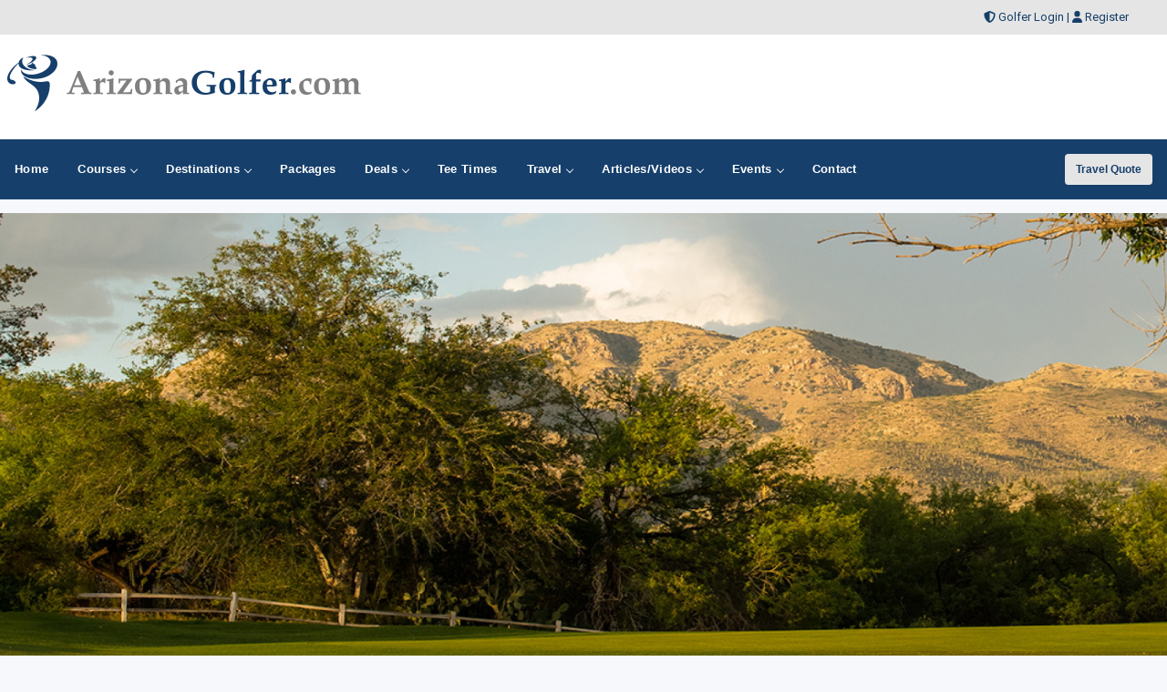

--- FILE ---
content_type: text/html;charset=UTF-8
request_url: https://arizonagolfer.com/golfcourses/forty-niner-country-club
body_size: 53853
content:


<!DOCTYPE html>
<html lang="en">
<head>
	<meta charset="utf-8">
	<meta name="viewport" content="width=device-width, initial-scale=1">
	<meta http-equiv="Content-Language" content="en-us" />
	
		
	<title>Forty Niner Country Club - Golf in Tucson, Arizona</title>
	<meta name="description" content="Arizona Golf Profile For Forty Niner Country Club in Tucson, AZ. Golf directory listing for Forty Niner Country Club in Tucson." /> 
	<meta name="keywords" content="Forty Niner Country Club, Golf Forty Niner Country Club, Tucson golf, Arizona golf, AZ golf Arizona, Arizona golf, Arizona golf directory, golf, Arizona golfing, golfer, golfers, Arizona, golf directory, golf courses, golf course" />
	<link rel="canonical" href="https://www.arizonagolfer.com/golfcourses/forty-niner-country-club" />
    
    <!-- Open Graph data -->
	<meta property="og:type" content="article" />
	<meta property="og:title" content="Forty Niner Country Club" />
	<meta property="og:description" content="Forty Niner Country Club - Golf in Tucson, Arizona" />
	<meta property="og:url" content="https://www.arizonagolfer.com/golfcourses/forty-niner-country-club" />
	<meta property="og:image" content="https://images.arizonagolfer.com/courselarge/fortyninercc_large.jpg" />
	<meta property="og:locale" content="en_US" />
		
	<meta name="twitter:card" content="summary_large_image" />	
	<meta name="twitter:title" content="Forty Niner Country Club">
	<meta name="twitter:description" content="Forty Niner Country Club - Golf in Tucson, Arizona" />
	<meta name="twitter:image" content="https://images.arizonagolfer.com/courselarge/fortyninercc_large.jpg" />

	
    


<!-- Responsive stuff -->
	<meta name="HandheldFriendly" content="True">
	<meta name="MobileOptimized" content="320">
	<meta name="viewport" content="width=device-width, initial-scale=1.0">
    <script src="https://kit.fontawesome.com/ea76ee9338.js" crossorigin="anonymous"></script>
    <link type="text/css" rel="stylesheet" href="https://www.arizonagolfer.com/css/tsc_button_styles.css" />
	<link type="text/css" rel="stylesheet" href="https://www.arizonagolfer.com/css/tsc_flatbuttons.css" />
    <link type="text/css" rel="stylesheet" href="https://www.arizonagolfer.com/css/tsc_ribbons.css"  />
	<link type="text/css" rel="stylesheet"  href="https://www.arizonagolfer.com/css/tsc_pagination.css"  />
	<link type="text/css" rel="stylesheet" href="https://www.arizonagolfer.com/css/tsc_css_shadows.css" />    
	
	
<!-- Google Fonts: Inter (body) + roboto (headings) -->
<link rel="preconnect" href="https://fonts.googleapis.com">
<link rel="preconnect" href="https://fonts.gstatic.com" crossorigin>

<link href="https://fonts.googleapis.com/css2?family=Roboto:wght@400;500;600&family=Inter:wght@400;500;600&display=swap" rel="stylesheet">



    
	<!-- Stylesheets -->
	<link rel="stylesheet" href="https://www.arizonagolfer.com/css/html5reset.css" media="all">
	<link rel="stylesheet" href="https://www.arizonagolfer.com/css/responsivestyle.css" media="all">
	<link rel="stylesheet" href="https://www.arizonagolfer.com/css/col.css" media="all">
	<link rel="stylesheet" href="https://www.arizonagolfer.com/css/2cols.css" media="all">
	<link rel="stylesheet" href="https://www.arizonagolfer.com/css/3cols.css" media="all">
	<link rel="stylesheet" href="https://www.arizonagolfer.com/css/4cols.css" media="all">
	<link rel="stylesheet" href="https://www.arizonagolfer.com/css/5cols.css" media="all">
	<link rel="stylesheet" href="https://www.arizonagolfer.com/css/6cols.css" media="all">
	<link rel="stylesheet" href="https://www.arizonagolfer.com/css/7cols.css" media="all">
	<link rel="stylesheet" href="https://www.arizonagolfer.com/css/8cols.css" media="all">
	<link rel="stylesheet" href="https://www.arizonagolfer.com/css/9cols.css" media="all">
	<link rel="stylesheet" href="https://www.arizonagolfer.com/css/10cols.css" media="all">
	<link rel="stylesheet" href="https://www.arizonagolfer.com/css/11cols.css" media="all">
	<link rel="stylesheet" href="https://www.arizonagolfer.com/css/12cols.css" media="all">
    
	<!-- Responsive Stylesheets -->
	<link rel="stylesheet" media="only screen and (max-width: 1024px) and (min-width: 769px)" href="https://www.arizonagolfer.com/css/1024.css">
	<link rel="stylesheet" media="only screen and (max-width: 768px) and (min-width: 481px)" href="https://www.arizonagolfer.com/css/768.css">
	<link rel="stylesheet" media="only screen and (max-width: 480px)" href="https://www.arizonagolfer.com/css/480.css">
	
	<!-- Shoelace Module -->
	<link rel="stylesheet" href="https://cdn.jsdelivr.net/npm/@shoelace-style/shoelace@2.20.1/cdn/themes/light.css" />
<script type="module" src="https://cdn.jsdelivr.net/npm/@shoelace-style/shoelace@2.20.1/cdn/shoelace-autoloader.js"></script>
	<link rel="stylesheet" href="https://www.arizonagolfer.com/css/shoelacecustom.css" media="all">
	
	
	<!-- New Navigation JetMenu -->
	<link rel="stylesheet" id="skin" href="https://www.arizonagolfer.com/css/navigation.css">
	

	<script src="https://code.jquery.com/jquery-3.3.1.min.js"></script>
	<script type="text/javascript" src="https://www.arizonagolfer.com/js/navigation.js"></script>

	


        


<style type="text/css" media="print">
 .navigation_area, #topbanner { display: none; }
</style>




	<link href="https://www.arizonagolfer.com/css/jquery-ui.min.css" rel="stylesheet">
<script src="https://www.arizonagolfer.com/js/jquery-ui.min.js"></script>
	
		<script type="text/javascript" src="https://www.arizonagolfer.com/js/image-preview.js"></script>

		 <script src="https://www.arizonagolfer.com/js/moment.min.js"></script>
        
        <script type="text/javascript" src="https://maps.google.com/maps/api/js?key=AIzaSyAYo_bzIpzKkFpOKvZwPq08T6cpPRgO3xo"></script>  

	<script type="text/javascript" src="https://www.arizonagolfer.com/js/gmap.js"></script>
	
	

<!-- THUMBS UP  -->
<script type="text/javascript">
  function updatestats(id) {
	  if (document.test.countCheck.value == 0)
  		{
			alert ("Thank You For Giving The Course A Thumbs Up!");
			// Not sure what this jQuery code was doing I can't see that div on this page.
			//jQuery("statsdiv").load("Thumbup.cfm?recordid=" + id);  
			document.getElementById('voteupImage').disabled = true;
			document.test.countCheck.value = 1;
			//Assume that when you click on the Fav button it calls the Thumb.com page, use standard XHTR reqeust to to that less code.
			let req = new XMLHttpRequest();
			let url = "Thumbup.cfm?recordid=" + id
			req.open("GET", url);
			req.send();
		} 
	}
  </script> 


  <script type="text/javascript">
 
	$(window).on('load', function() { 
 
		//initialize the Google Map
		MYMAP.init('#mapk090p', null, 9, null);
 
 
		//for each record fetched from database, run function to add marker to map
		
			//pass record values to this function
			
MYMAP.placeMarker("5243","Forty Niner Country Club","12000 E Tanque Verde Rd <br> Tucson AZ 85749","32.251056","-110.735958","","Semi-Private"); 

//change boundary of map to fit all markers
		MYMAP.map.fitBounds(MYMAP.bounds);
 
 
		// this block of code sets zoom level to appropriate level 
		var fitBoundsFlag = true;
		var myZoomLevel = 12;
		google.maps.event.addListener(MYMAP.map, 'zoom_changed',function(){
			if(fitBoundsFlag){
				fitBoundsFlag = false;
				var zoomLevel = MYMAP.map.getZoom();
				if(zoomLevel > myZoomLevel){
					MYMAP.map.setZoom(myZoomLevel);
				}
			}
		});

		
		

	});


  </script>

 
 <!-- PUT THIS TAG IN THE head SECTION Google Ad Network-->


<!-- Favicons and Icons -->

	<!-- generics -->
<link rel="manifest" href="https://www.arizonagolfer.com/site.webmanifest">
<link rel="shortcut icon" href="https://www.arizonagolfer.com/favicon.ico" type="image/x-icon" />
<link rel="icon" href="https://www.arizonagolfer.com/favicon-32.png" sizes="32x32">
<link rel="icon" href="https://www.arizonagolfer.com/favicon-57.png" sizes="57x57">
<link rel="icon" href="https://www.arizonagolfer.com/favicon-76.png" sizes="76x76">
<link rel="icon" href="https://www.arizonagolfer.com/favicon-96.png" sizes="96x96">
<link rel="icon" href="https://www.arizonagolfer.com/favicon-128.png" sizes="128x128">
<link rel="icon" href="https://www.arizonagolfer.com/favicon-192.png" sizes="192x192">
<link rel="icon" href="https://www.arizonagolfer.com/favicon-228.png" sizes="228x228">
	
	<!-- Android -->
<link rel="shortcut icon" sizes="196x196" href="https://www.arizonagolfer.com/favicon-196.png">
	
	<!-- iOS -->
<link rel="apple-touch-icon" href="https://www.arizonagolfer.com/favicon-120.png" sizes="120x120">
<link rel="apple-touch-icon" href="https://www.arizonagolfer.com/favicon-152.png" sizes="152x152">
<link rel="apple-touch-icon" href="https://www.arizonagolfer.com/favicon-180.png" sizes="180x180">
	
	<!-- Windows 8 IE 10-->
<meta name="msapplication-TileColor" content="#2d89ef">
<meta name="msapplication-TileImage" content="https://www.arizonagolfer.com/favicon-144.png">

	<!-- Windows 8.1 + IE11 and above -->
<meta name="msapplication-config" content="https://www.arizonagolfer.com/browserconfig.xml" />
	
	
	<script data-ad-client="ca-pub-3773643663296891" async src="https://pagead2.googlesyndication.com/pagead/js/adsbygoogle.js"></script>
    
<script async src="https://securepubads.g.doubleclick.net/tag/js/gpt.js"></script>
<script>
  window.googletag = window.googletag || {cmd: []};
  googletag.cmd.push(function() {
    googletag.defineSlot('/2335974/golftrips_300_600', [300, 600], 'div-gpt-ad-1637344321575-0').addService(googletag.pubads());
    googletag.pubads().enableSingleRequest();
    googletag.enableServices();
  });
</script>
	
<script async src="https://securepubads.g.doubleclick.net/tag/js/gpt.js"></script>
<script>
  window.googletag = window.googletag || {cmd: []};
  googletag.cmd.push(function() {
    googletag.defineSlot('/2335974/GolfTrips_ROS_160x600', [160, 600], 'div-gpt-ad-1590693121421-0').addService(googletag.pubads());
    googletag.pubads().enableSingleRequest();
    googletag.enableServices();
  });
</script>
	
	<script async src="https://securepubads.g.doubleclick.net/tag/js/gpt.js"></script>
<script>
  window.googletag = window.googletag || {cmd: []};
  googletag.cmd.push(function() {
    googletag.defineSlot('/2335974/GolfTrips_ROS_728x90', [728, 90], 'div-gpt-ad-1590693205365-0').addService(googletag.pubads());
    googletag.pubads().enableSingleRequest();
    googletag.enableServices();
  });
</script>
	
	
	<script async src="https://securepubads.g.doubleclick.net/tag/js/gpt.js"></script>
<script>
  window.googletag = window.googletag || {cmd: []};
  googletag.cmd.push(function() {
    googletag.defineSlot('/2335974/ArizonaGolfer_ROS_300', [300, 250], 'div-gpt-ad-1590693540798-0').addService(googletag.pubads());
    googletag.pubads().enableSingleRequest();
    googletag.enableServices();
  });
</script>
	
<!-- END OF TAG FOR head SECTION -->

</head>

<body>




<div id="wrapper">


 
<div id="topheadcontainer">
	<div>

            <i class="fas fa-shield-alt"></i> <a href="https://www.arizonagolfer.com/golfer">Golfer Login</a> | <i class="fas fa-user"></i> <a href="https://www.arizonagolfer.com/golfer/Golfer_Signup.cfm">Register</a>
</div>
	</div>  <div id="headcontainer">
		<header>

            <div id="logo">
                <a href="https://www.arizonagolfer.com/"><img src="https://www.arizonagolfer.com/images/logo.jpg" alt="ArizonaGolfer.com" /></a>
            </div>
            <div id="topbanner">
 
          <!-- /2335974/GolfTrips_ROS_728x90 -->
<div id='div-gpt-ad-1590693205365-0' style='width: 728px; height: 90px;'>
  <script>
    googletag.cmd.push(function() { googletag.display('div-gpt-ad-1590693205365-0'); });
  </script>
</div>

</div>


 
            </header><br class="clear" />
	</div> 


<div class="navigation_area">
			
			<nav id="navigation" class="navigation">
				<div class="navigation-header">
					<div class="navigation-brand-text">
						<a href="#">MENU</a>
					</div>
					<div class="navigation-button-toggler">
						<i class="hamburger-icon"></i>
					</div>
				</div>
				<div class="navigation-body">
					<div class="navigation-body-header">
						
						<span class="navigation-body-close-button">&#10005;</span>
					</div>
					<ul class="navigation-menu">
						<li class="navigation-item">
							<a class="navigation-link" href="https://www.arizonagolfer.com/">
								<span>Home</span></a>
						</li>
                        
                        
                         <li class="navigation-item">
							<a class="navigation-link" href="https://www.arizonagolfer.com/golfcourses/">
								Courses
								<span class="submenu-indicator"></span>
							</a>
							<ul class="navigation-dropdown">
								<li class="navigation-dropdown-item">
									<a class="navigation-dropdown-link" href="https://www.arizonagolfer.com/golfcourses/">Golf Course Directory</a>
								</li>
                                <li class="navigation-dropdown-item">
									<a class="navigation-dropdown-link" href="https://www.arizonagolfer.com/maps/golfmap.cfm">Golf Course Map</a>
								</li>
                                <li class="navigation-dropdown-item">
									<a class="navigation-dropdown-link" href="https://www.arizonagolfer.com/golfcourses/topgolfcourses.cfm">Top Golf Courses</a>
								</li>
                                <li class="navigation-dropdown-item">
									<a class="navigation-dropdown-link" href="https://www.arizonagolfer.com/golfcourses/mostrecommended.cfm">Most Recommended Courses</a>
								</li>
                                <li class="navigation-dropdown-item">
									<a class="navigation-dropdown-link" href="https://www.arizonagolfer.com/golfcourses/golfresorts.cfm">Golf Resorts Directory</a>
								</li>
								<li class="navigation-dropdown-item">
									<a class="navigation-dropdown-link" href="https://www.arizonagolfer.com/golfcommunities/">Golf Communities</a>
								</li>
                                 <li class="navigation-dropdown-item">
									<a class="navigation-dropdown-link" href="https://www.arizonagolfer.com/golfcourses/casinos.cfm">Casino Golf Guide</a>
								</li>
                                 <li class="navigation-dropdown-item">
									<a class="navigation-dropdown-link" href="https://www.arizonagolfer.com/golflessons/">Golf Lessons/Instruction</a>
								</li>
                                 <li class="navigation-dropdown-item">
									<a class="navigation-dropdown-link" href="https://www.arizonagolfer.com/facilities/">Ranges, Stores and Facilities</a>
								</li>
								<li class="navigation-dropdown-item">
									<a class="navigation-dropdown-link" href="https://www.arizonagolfer.com/indoorgolfsimulators/">Indoor Golf Simulators</a>
								</li>
								
                                 <li class="navigation-dropdown-item">
									<a class="navigation-dropdown-link" href="https://www.arizonagolfer.com/golfcourses/par3.cfm">Executive and Par 3</a>
								</li>
								<li class="navigation-dropdown-item">
									<a class="navigation-dropdown-link" href="https://www.arizonagolfer.com/puttingcourses/">Putting Courses</a>
								</li>
                                <li class="navigation-dropdown-item">
									<a class="navigation-dropdown-link" href="https://www.arizonagolfer.com/socialmedia/">Golf Course Social Media</a>
								</li>
                                <li class="navigation-dropdown-item">
									<a class="navigation-dropdown-link" href="https://www.arizonagolfer.com/golfcourseapps/">Golf Course Mobile Apps</a>
								</li>
							</ul>
						</li>
                        

                        
                        
                        <li class="navigation-item">
							<a class="navigation-link" href="https://www.arizonagolfer.com/maps/">
							Destinations
								<span class="submenu-indicator"></span>
							</a>
							<div class="navigation-megamenu">
								<div class="navigation-megamenu-container">
									<div class="navigation-row">
										<div class="navigation-col">
											<ul class="navigation-list">
				<li class="navigation-list-heading"><a href="https://www.arizonagolfer.com/maps/">Golf Guides &amp; Destinations</a></li>                        
    
	<li><a href="https://www.arizonagolfer.com/golfguide/casagrande">Casa Grande</a></li>
	
	<li><a href="https://www.arizonagolfer.com/golfguide/lakehavasu">Lake Havasu</a></li>
	
	<li><a href="https://www.arizonagolfer.com/golfguide/mesa">Mesa</a></li>
	
	<li><a href="https://www.arizonagolfer.com/golfguide/phoenix">Phoenix</a></li>
	
	<li><a href="https://www.arizonagolfer.com/golfguide/scottsdale">Scottsdale</a></li>
	
	<li><a href="https://www.arizonagolfer.com/golfguide/sedona">Sedona</a></li>
	
	<li><a href="https://www.arizonagolfer.com/golfguide/tucson">Tucson</a></li>
	
											</ul>
										</div>
                                        
                                        <div class="navigation-col">
											<ul class="navigation-list">
				<li class="navigation-list-heading"><a href="https://www.arizonagolfer.com/maps/">Golf Trails</a></li>
                		 
	<li><a href="https://www.arizonagolfer.com/golftrails/arizona-golf-trail">Arizona Golf Trail</a></li>
	<li><a href="https://www.arizonagolfer.com/golftrails/sonoran-desert-golf-trail">Sonoran Desert Golf Trail</a></li>
	<li><a href="https://www.arizonagolfer.com/golftrails/wild-cat-golf-trail">Wildcat Trail</a></li>
											</ul>
										</div>
                                        
                                        <div class="navigation-col">
											<ul class="navigation-list">
				<li class="navigation-list-heading"><a href="https://www.arizonagolfer.com/maps/">Other Golf Guides</a></li>
               <li><a href="https://www.arizonagolfer.com/maps/golfmap.cfm">Golf Course Map</a></li>
								 <li><a href="https://www.arizonagolfer.com/golfcourses/casinos.cfm">Casino Golf Guide</a></li>
                                 <li><a href="https://www.arizonagolfer.com/golfcourses/golfresorts.cfm">Golf Resorts Directory</a></li>
                                  <li><a href="https://www.arizonagolfer.com/stayandplay/">Stay and Play Packages</a></li>
                                 <li><a href="https://www.arizonagolfer.com/travel/">Golf Travel Ideas</a></li>
											</ul>
										</div>
                        
                        	</div>
								</div>
							</div>
                        </li>
    

                        
        	<li class="navigation-item">
                        <a class="navigation-link" href="https://www.arizonagolfer.com/stayandplay/">
								<span>Packages</span></a>
						</li>
                        
                  <li class="navigation-item">
							<a class="navigation-link" href="https://www.arizonagolfer.com/coupons/">
								Deals
								<span class="submenu-indicator"></span>
							</a>
							<ul class="navigation-dropdown">
								<li class="navigation-dropdown-item">
									<a class="navigation-dropdown-link" href="https://www.arizonagolfer.com/coupons/">Golf Deals &amp; Specials</a>
								</li>
							
								<li class="navigation-dropdown-item">
									<a class="navigation-dropdown-link" href="https://www.arizonagolfer.com/freebirthdaygolf/">Free Birthday Golf</a>
								</li>
                                
                                <li class="navigation-dropdown-item">
									<a class="navigation-dropdown-link" href="https://www.arizonagolfer.com/stayandplay/">Stay and Play Packages</a>
								</li>
                                
                                <li class="navigation-dropdown-item">
									<a class="navigation-dropdown-link" href="https://www.arizonagolfer.com/golfgiftcards/">Gift Cards &amp Advanced Rounds</a>
								</li>
                                
                                <li class="navigation-dropdown-item">
									<a class="navigation-dropdown-link" href="https://www.arizonagolfer.com/golfmemberships/">Golf Memberships</a>
                                </li>
                                
                                <li class="navigation-dropdown-item">
									<a class="navigation-dropdown-link" href="https://www.arizonagolfer.com/teetimes/">Online Tee Times</a></li>
								</li>
      
                                
							</ul>
						</li>      
                        
                        
                  	<li class="navigation-item">
                        <a class="navigation-link" href="https://www.arizonagolfer.com/teetimes/">
								<span>Tee Times</span></a>
						</li>
                        
                        
                        <li class="navigation-item">
							<a class="navigation-link" href="https://www.arizonagolfer.com/travel/">
								Travel
								<span class="submenu-indicator"></span>
							</a>
							<ul class="navigation-dropdown">
								<li class="navigation-dropdown-item">
									<a class="navigation-dropdown-link" href="https://www.arizonagolfer.com/stayandplay/">Golf Stay and Play Packages</a>
								</li>
							
								<li class="navigation-dropdown-item">
									<a class="navigation-dropdown-link" href="https://www.arizonagolfer.com/touroperator/">Golf Package Providers</a>
								</li>
                                
                                <li class="navigation-dropdown-item">
									<a class="navigation-dropdown-link" href="https://www.arizonagolfer.com/travel/">Golf Travel Ideas</a>
								</li>
                                
                                <li class="navigation-dropdown-item">
									<a class="navigation-dropdown-link" href="https://www.arizonagolfer.com/maps/">Trips and Destinations</a>
								</li>
                                
                                <li class="navigation-dropdown-item">
									<a class="navigation-dropdown-link" href="https://www.arizonagolfer.com/travel/quote.cfm">Free Golf Travel Quote</a>
								</li>
                                
                                <li class="navigation-dropdown-item">
									<a class="navigation-dropdown-link" href="https://golftrips.shipsticks.com/ship">Ship My Golf Clubs</a>
								</li>
							</ul>
						</li>

                            <li class="navigation-item">
							<a class="navigation-link" href="https://www.arizonagolfer.com/articles/">
								Articles/Videos
								<span class="submenu-indicator"></span>
							</a>
							<ul class="navigation-dropdown">
								<li class="navigation-dropdown-item">
									<a class="navigation-dropdown-link" href="https://www.arizonagolfer.com/articles/">Featured Articles</a>
								</li>
							
								<li class="navigation-dropdown-item">
									<a class="navigation-dropdown-link" href="https://www.arizonagolfer.com/videos/">Featured Videos</a>
								</li>
                                
                                <li class="navigation-dropdown-item">
									<a class="navigation-dropdown-link" href="https://www.arizonagolfer.com/videos/coursevideos.cfm">Course Videos</a>
								</li>
                                
                                <li class="navigation-dropdown-item">
									<a class="navigation-dropdown-link" href="https://www.arizonagolfer.com/360/">360 Virtual Reality</a>
								</li>
      
                                
							</ul>
						</li>
                
                <li class="navigation-item">
							<a class="navigation-link" href="https://www.arizonagolfer.com/events/">
								Events
								<span class="submenu-indicator"></span>
							</a>
							<ul class="navigation-dropdown">
								<li class="navigation-dropdown-item">
									<a class="navigation-dropdown-link" href="https://www.arizonagolfer.com/events/">View Outings and Events</a>
								</li>
							
								<li class="navigation-dropdown-item">
									<a class="navigation-dropdown-link" href="https://www.arizonagolfer.com/events/addevent.cfm">Post/Promote An Event</a>
								</li>
                                
                                <li class="navigation-dropdown-item">
									<a class="navigation-dropdown-link" href="https://www.arizonagolfer.com/golfoutings/">Plan A Golf Outing</a>
								</li>
                                
                                <li class="navigation-dropdown-item">
									<a class="navigation-dropdown-link" href="https://www.arizonagolfer.com/golfoutings/">Courses Who Host Outings</a>
								</li>
                               <li class="navigation-dropdown-item">
									<a class="navigation-dropdown-link" href="https://www.arizonagolfer.com/golfcourseweddings/">Course Wedding/Banquet Hall</a>
								</li>
                                
							</ul>
						</li>
                        
    						
                        
                        	<li class="navigation-item">
							<a class="navigation-link" href="https://www.arizonagolfer.com/contact/">
								<span>Contact</span></a>
						</li>
					</ul>
    
    <div class="navigation-body-section align-to-right">
        <a class="navigation-btn" href="https://www.arizonagolfer.com/travel/quote.cfm">Travel Quote</a>
    </div>
				
				</div>
			</nav>
			
		</div> 
    
    
    
    

    		<script type="text/javascript">
			var navigation = new Navigation(document.getElementById("navigation"),{
				overlayColor: "rgba(255, 255, 255, 0.5)",
				autoSubmenuIndicator: false,
				submenuTrigger: "hover"
			});
		</script>
    
    
			
<div id="maincontentcontainer"> 
<div class="lightcontainer">



<div class="maincontent">




<!-- SUPER LARGE IMAGE -->


	<div class="section group">
	<div class="col span_3_of_3">
		
	<div class="image-preview2">
    
		<!-- Don't forget to set large image ID to be used from javascript -->
		<img id="currentImage2" src="https://images.arizonagolfer.com/courselarge/fortyninercc_large.jpg" alt="Forty Niner Country Club" width="975" height="350" />
        <div class="image-preview-caption2">
			<span>Forty Niner Country Club</span>
			<!-- Thumbnails list -->
			<p class="thumbnail2">
									
			<a href="https://images.arizonagolfer.com/courselarge/fortyninercc_large.jpg" title="Forty Niner Country Club"><img src="https://images.arizonagolfer.com/courselarge/fortyninercc_large.jpg" width="975" height="350" /></a> 
			</p>
			<!-- End thumbnails list -->
		</div>
	</div><br class="clear" /> 
		
		

    
	</div>
	</div>

	<div class="white-container"><div class="section group">
	<div class="col span_1_of_2">
    
		
			<a target="_blank" href="link/5243"><p class="courselogo">
				<img src="https://images.arizonagolfer.com/courselogos/fortyninercc_logo.jpg" border="0" width="100" alt="Forty Niner Country Club" /></p></a>
			
		<h1>Forty Niner Country Club</h1>
		
		<h4>
		12000 E Tanque Verde Rd<br />
		Tucson, AZ 85749<br />
        
		Phone: 520-749-4925<br />
		
		</h4>
		<p><a target="_blank" href="link/5243" class="tsc_awb_small tsc_awb_white_outline tsc_flat"><span>Visit Course Website</span></a></p>
		<h4>Online Tee Times</h4> <p>
		<a href="../teetimes/course/5243" target="_blank" class="tsc_awb_small tsc_awb_green_outline tsc_flat"><span>Book Tee Time - Direct</span></a> 
		</p>
	
	</div>
	<div class="col span_1_of_2">

    
				<h1>
		Follow Forty Niner Country Club</h1>
		
			
		
		
			<div class="social-media-icons">
		
			<div class="social-media-image"><a target="_blank" href="https://www.facebook.com/49ercc/"><img src="https://images.arizonagolfer.com/social/facebook.png" style="height: 30px;" alt="facebook" /></a></div> 
			<div class="social-media-image"><a target="_blank" href="https://www.yelp.com/biz/forty-niner-country-club-tucson"><img src="https://images.arizonagolfer.com/social/yelp.png" style="height: 30px;" alt="yelp" /></a></div> 
			
			
		  </div>         
		
		
		
		
		<!-- Thumbup vote form if need BUTTON -->
		<p><br class="clear" />
		
			<a class="tsc_awb_large tsc_awb_red tsc_flat" id="voteupImage" href="../golfer/get_pw.cfm?ThumbCourseID=5243"><span style="font-weight:bold"> Save As Favorite - 100 <i class="far fa-thumbs-up"></i>'s</span></a>
		
		
		</p>
		
		
		
		
		<h4>Golf Specials</h4>
		
		<p>
		
		<a href="../teetimes/golfnow/5243" target="_blank" class="tsc_awb_small tsc_awb_blue tsc_flat"><span>Book Tee Time - GolfNow</span></a> 
		</p>         
		<!-- Stay play -->
			
			

	</div>
	</div>
	</div>
			
	

	<div class="section group">
	<div class="col span_2_of_3">
   
    


					
                  
                    
                        <div class="white-container">
                            <div class="section-header2"><i class="fas fa-flag"></i>&nbsp;&nbsp;&nbsp;Golf Course Information</div>
                            

                            <h4 style="padding-left:10px;">Description</h4>
                            
                            

							<p>Forty Niner Country Club, a William Francis Bell-designed classic, is an established club on the east side of Tucson. The semi-private facility is inviting to golfers of all skill levels with the traditional layout and gently rolling terrain which allows members the option to walk the course. Nestled between the Catalina and Rincon Mountains, the course meanders along a wooded riverbed with fairways lined by mature trees and native desert shrubbery. The golf course provides a visually inviting 18-hole course layout while providing a solid challenge for all players. Recent course renovations have only improved an already outstanding experience.<br /><br />Superb course management is the key to scoring well at Forty Niner Country Club. Direction off the tee and shot placement are paramount above distance when embracing the dogleg holes on the course. If a player is able to master their tee ball, they will have a chance to find success on the slightly elevated greens.<br /><br />Mesquite, giant cottonwood, eucalyptus and weeping willow trees make their presence known along the course and add even more beauty to Forty Niner Country Club. After facing the course's most difficult hole early in the round, the par-four fifth hole, players have the chance to make up scoring ground on the inward nine. All in all, Forty Niner Country Club provides players with an enjoyably relaxed round of golf and should not be missed when in the Tucson area.
                            </p>
                                
                                 <p>
 <a href="../golfmemberships/5243" class="tsc_awb_small tsc_awb_blue tsc_flat"><span>Membership Info</span></a>
 

<a href="../golfoutings/5243" class="tsc_awb_small tsc_awb_blue tsc_flat"><span>Get A Golf Outing Quote</span></a>



	 
	 
</p><br class="clear" />
							
		                    
							
                                <hr />
							<h4 style="padding-left:10px;">Golf Trail Member:</h4>
                            <p>
                            
							<a target="_blank" href="../golftrails/wild-cat-golf-trail">
                            <img src="https://images.arizonagolfer.com/golftrails/wildcat.jpg" border="0" style="width:100px" /></a>
                            
                            
							<a target="_blank" href="../golftrails/">
                            </a>
                            </p>	
                           <hr />
		                     <br class="clear" />
                          
                           
		                   
                            <br class="clear" />
                                </div>
								
								
								
								
                                <div class="white-container">
                                
                                <div class="section group">
	<div class="col span_1_of_2">
        <div class="section-header"><i class="fas fa-flag"></i> Golf Course Info</div>
                                    <ul>
                                        <li>Course: 18 Holes</li>
                                        <li>Course Type: Semi-Private</li>
                                        <li>Architect: William Francis Bell</li> <li>Opened: 1961</li> <li>Head Pro: Rob Charland, PGA</li>
</ul>
                                    </div>
                                    
                                    <div class="col span_1_of_2">
                                        <div class="section-header"><i class="fas fa-golf-ball"></i> Golf Course Stats</div>
                                    <ul>
                                         
                                    </ul>
                                        
                                        
                                        
                                    </div>
                                    
                                    </div>
                            
                           
                                
                                
                                
                            
                        


                        </div>
                        
                       

								
                        
                        <div class="white-container">
                            
                    <div class="tabs">

		  <input type="radio" name="tabs" id="tabone" checked="checked" />
  <label for="tabone">Map</label>
  <div class="tab">
      <h3>Map</h3>
      
      
          <div class="map-container">
          <iframe src="https://www.google.com/maps/embed?pb=!1m18!1m12!1m3!1d3374.2900350896994!2d-110.73746648483129!3d32.25027778113433!2m3!1f0!2f0!3f0!3m2!1i1024!2i768!4f13.1!3m3!1m2!1s0x86d66838ff979bf5%3A0xd64e7c6d35e1217c!2sForty%20Niner%20Country%20Club!5e0!3m2!1sen!2sin!4v1642788641008!5m2!1sen!2sin" width="600" height="450" style="border:0;" allowfullscreen="" loading="lazy"></iframe>
          </div>
<br class="clear" />
          
<h4>Driving Directions</h4>
<p>From Tucson Airport (approximately 20 miles/35 minutes  to course):<br /><br />    * Take a right on Tucson Blvd and go 0.4 miles<br />    * Take a right on Valencia and go 9.9 miles<br />    * Take a left on Houghton and go 10 miles<br />    * Take a right on Tanque Verde and go 2 miles <br />    * Take a right into Forty Niner Drive at clubhouse (past Forty Niner Estates)<br /><br />From Phoenix I-10 (approximately 100 miles/1 hour 45 minutes to course):<br /><br />    * Head east on I-10 for approximately 85 miles<br />    * Exit at Orange Grove, head east(left) and go 0.2 miles<br />    * Take a right onto Thornydale, which turns into River Road, go approx 11.6 miles<br />    * Take a right on Sabino Canyon Road and go approximately 1.4 miles<br />    * Take a left onto Tanque Verde Road and go approximately 5 miles<br />    * Take a right into Forty Niner Drive at clubhouse (past Forty Niner Estates)<br /><br />From Broadway Boulevard:<br /><br />    * Take Broadway east<br />    * Take a left on Houghton and go north approximately 2 miles<br />    * Take a right on Tanque Verde and go 2 miles <br />    * Take a right into Forty Niner Drive at clubhouse (past Forty Niner Estates)<br /><br />From Tanque Verde Road:<br /><br />    * Take Tanque Verde east at Wilmot and go approximately 10 miles<br />    * Take a right into Forty Niner Drive at clubhouse (past Forty Niner Estates)</p>
      
<p><a target="_blank" href="https://goo.gl/maps/NG6JEQKJ8PDC7PyPA">View on Google Maps &gt;&gt;</a>
      || 
    <a target="_blank" href="http://maps.apple.com/?q=Forty Niner Country Club&?address= 12000 E Tanque Verde Rd Tucson AZ 85749">View Apple Maps</a>

      </p>
                        </div>
                        
                        <input type="radio" name="tabs" id="tabtwo" />
  <label for="tabtwo">Rates</label>
  <div class="tab"> <h3>Green Fees and Rates</h3>
                                        
                                        
                    
                    <p>Visit our website at fortyninercc.com for current rates and web specials.<br /><br />Sign up for our Text Mobile Coupons - text golfer (465337) to fortyninercountryclub<P>
                    
                     <h4>Tee Times &amp; Reservations</h4>
                                        
                                        
                                        
            
          <p>
<a href="../golfcourses/deals/5243" target="_blank" class="tsc_awb_small tsc_awb_green tsc_flat"><span>Book Online Tee Time</span></a> </p>

<br class="clear" />
           <h4>Reservations</h4><p>Up to 7 days in advance</p>
      
                        </div>
                        
                        
                        <input type="radio" name="tabs" id="tabthree" />
  <label for="tabthree">Memberships</label>
  <div class="tab">
                        <h3>Memberships</h3>
              
 <p>Visit our website at fortyninercc.com for current membership specials</p>  
 
 <p><a href="../golfmemberships/5243" class="tsc_awb_small tsc_awb_blue tsc_flat"><span>Inquire About Membership Options</span></a></p>
                        
                        </div>
                        
                        
                        <input type="radio" name="tabs" id="tabfour" />
  <label for="tabfour">Amenities</label>
  <div class="tab">
      <h3>Golf Course Amenities</h3>
                                        
                 <div class="course-amenities">
                 Lodging:<br />
                 Par 3:<br />
                 Driving Range:<br />
                 Putting Green:<br />
                 Water Hazards:<br />
                 Sand Bunkers:<br />
                 Pro On Site:<br />
                 Outings:<br />
            	Leagues:<br />
                Homes On Course:<br />
            	Golf Community:<br />
                Casino:<br />
                 </div>
                 
                 <div class="course-amenities-yn">
                 N/A<br />
                 No<br />
				 Yes<br />
             Yes<br />
        	 Yes<br />
             31-40<br />
             Yes<br />
             Yes<br />
             Yes<br />
             Yes<br />
             Yes<br />
             N/A<br />
                 </div>
                 
                 <div class="course-amenities2">
                 Reservations:<br />
                 Credit Cards:<br />
                 Carts:<br />
                 GPS Carts:<br />
                 Walking:<br />
                 Caddies:<br />
                 Laser Link:<br />
                 Rental Clubs:<br />
                 Banquet Hall:<br />
                 Bar:<br />
                 Locker Rooms:<br />
                 </div>
                 
                 <div class="course-amenities-yn2">
				 Yes<br />
				 Yes<br />
                 Yes<br />
                 No<br />
                 Allowed<br />
             No<br />
			 Yes<br />
             Yes<br />
             Yes<br />
             Yes<br />
             No<br />
                 </div>
                  
                  <br class="clear" />
                  
                  <div class="course-amenities3">
                  Greens:<br />
                  Fairways:<br />
                  Yardage:<br />
                  </div>
                  
                  <div class="course-amenities-yn3">
                  Bermuda Grass<br />
                  Bermuda Grass<br />
         		200, 150, 100 Yard Markers<br />
                       </div>
                             
          <br class="clear" />
      
      </div>
                      
                        
                      
                      
                      
                      <input type="radio" name="tabs" id="tabsix" />
  <label for="tabsix">Outings</label>
  <div class="tab">
      
      <h3>Outing Information</h3>
                                        
                 
                 <p>Contact Ryan Madar at 520-749-3519 x 414 or email rmadar@wctgolf.com</p>
                 
                 <p><a href="../golfoutings/5243" class="tsc_awb_small tsc_awb_blue tsc_flat"><span>Get A Golf Outing Quote</span></a></p>
                 
                             
          <br class="clear" />
             
           
                                        
                                         <h3>Events</h3>
	<p>Contact the golf course for upcoming events.</p>

                      </div>
                     
                     
                     
                     
                     
                     
                     <input type="radio" name="tabs" id="tabeight" />
  <label for="tabeight">Lodging</label>
  <div class="tab">
      
      <h3>Lodging Options</h3>
                                            
                                          <p>Contact Forty Niner Country Club at 520-749-4925.</p> 
                                              </div>
      
      <input type="radio" name="tabs" id="tabnine" />
  <label for="tabnine">Dining</label>
  <div class="tab">
                                              
        <h3>Restaurant and Dining Options:</h3>
		<p>Rincon Grill open for Breakfast, Lunch, & Dinner Daily<br />Friday Night All You Can Eat Fish Fry</p>
        
      </div>
      
      
                        </div>

   					   </div>




      		  
<div class="white-container">

<div class="section-header3"><i class="fas fa-comments"></i> Course Reviews</div>
 

	<p>
	 <a href="postreview/5243" class="tsc_awb_small tsc_awb_yellow tsc_flat"><span>WE NEED YOUR HELP!!! - POST A REVIEW</span></a> 
	</p>

  <br class="clear" />

	  </div>

		
   
   




		<div class="white-container">
			
   <div class="section-header"><i class="fas fa-flag"></i> Nearby Courses</div>

 <div class="course-nearby">
<div class="bullets"><ul>

	
    
    <li><a href="../golfcourses/arizona-national-golf-club">Arizona National Golf Club</a> - Tucson</li>

	
    
    <li><a href="../golfcourses/dell-urich-golf-course">Dell Urich Golf Course</a> - Tucson</li>

	
    
    <li><a href="../golfcourses/dorado-country-club">Dorado Country Club</a> - Tucson</li>

	
    
    <li><a href="../golfcourses/fred-enke-golf-course">Fred Enke Golf Course</a> - Tucson</li>

	
    
    <li><a href="../golfcourses/la-paloma-country-club">La Paloma Country Club</a> - Tucson</li>

<li><a href="results.cfm?zipcode=85749&radiusarea=10">View All Courses</a></li>

</ul></div>

</div>



<div class="course-nearby-map">
<div class="ad-frame2">
						<a href="resultsmap.cfm?coursecounty=Pima">
                        <div class="fa-4x">
                        <span class="fa-layers fa-fw">
                        <i class="fas fa-circle" style="color:#41A85F"></i>
                       <i class="fa-inverse fas fas fa-map-marker-alt" data-fa-transform="shrink-5"></i>
						</span>
							</div></a>
						  <a href="resultsmap.cfm?coursecounty=Pima" style="color:#41A85F; text-decoration:none;">
							  <h2 style="color:#41A85F;">View Nearby Courses Map
					</h2></a>
				</div>
</div>

	<br class="clear" />
 </div>

	
	
<div class="white-container">
  <h4><a href="https://www.arizonagolfer.com/usradmin/index.cfm">Managers and Owners Login To Modify This Profile</a></h4>
 <p>This profile was last updated on 01/21/2022 and has been viewed     31,576 times.</p>  
 </div>




                    
				</div>
					<!-- Start Column Section -->
                    <div class="col span_1_of_3">
                        
                        
                    
					<!-- Banner -->
					 <!-- Google Banner Local -->

<div class="ad-frame"><!-- /2335974/ArizonaGolfer_ROS_300 -->
<div id='div-gpt-ad-1590693540798-0' style='width: 300px; height: 250px;'>
  <script>
    googletag.cmd.push(function() { googletag.display('div-gpt-ad-1590693540798-0'); });
  </script>
</div>
</div> 
						
						
                    
                   
						<!-- Newsletter Subscribe-->
						


            <div class="newslettersubscribe"><h4>Get Social</h4>
				<hr />
				
           <div class="social-media-icons">
            
<div class="social-media-image">
			   <a target="_blank" href="https://www.facebook.com/groups/golftrips">
	<img src="https://images.arizonagolfer.com/social/facebook.png" style="height:35px;" alt="facebook" /></a>
	</div>
<div class="social-media-image"><a target="_blank" href="https://www.youtube.com/c/golftrips?sub_confirmation=1">
	<img src="https://images.arizonagolfer.com/social/youtube.png" style="height:35px;" alt="youtube" /></a>
	</div>



<div class="social-media-image"><a target="_blank" href="https://www.instagram.com/golftrips/" style="height:35px;" alt="instagram">
	<img src="https://images.arizonagolfer.com/social/instagram.png" style="height:35px;" alt="instagram" /></a>
	</div>

	<div class="social-media-image"><a target="_blank" href="https://www.twitter.com/golftrips">
	<img src="https://images.arizonagolfer.com/social/x.png" style="height:35px;" alt="x" /></a>
	</div>
	
<div class="social-media-image"><a target="_blank" href="https://www.tiktok.com/@golftrips">
	<img src="https://images.arizonagolfer.com/social/tiktok.png" style="height:35px;" alt="tiktok" /></a>
	</div>

				
<div class="social-media-image"><a target="_blank" href="https://www.arizonagolfer.com/xmlfeeds/">
	<img src="https://images.arizonagolfer.com/social/rss.png" style="height:35px;" alt="RSS" /></a>
	</div>
				</div>
            
             


</div>
            
            
            <div class="newslettersubscribe">
            <h4>Free Newsletter</h4>
				<hr />

           <!-- Begin MailChimp Signup Form -->
<link href="//cdn-images.mailchimp.com/embedcode/slim-081711.css" rel="stylesheet" type="text/css">
<style type="text/css">
	#mc_embed_signup{clear:left; font:14px Helvetica,Arial,sans-serif;  width:95%;}
	/* Add your own MailChimp form style overrides in your site stylesheet or in this style block.
	   We recommend moving this block and the preceding CSS link to the HEAD of your HTML file. */
</style>
<div id="mc_embed_signup">
<form action="//golftrips.us9.list-manage.com/subscribe/post?u=3ad5f9dc487181df728f93677&amp;id=54f6235455" method="post" id="mc-embedded-subscribe-form" name="mc-embedded-subscribe-form" class="validate" target="_blank" novalidate>
    <div id="mc_embed_signup_scroll">
	
	<input type="email" value="" name="EMAIL" class="email" id="mce-EMAIL" style="width:95%" placeholder="Enter Email Address" required>
    <input type="hidden" name="STATE" value="AZ">
    <!-- real people should not fill this in and expect good things - do not remove this or risk form bot signups-->
    <div style="position: absolute; left: -5000px;"><input type="text" name="b_3ad5f9dc487181df728f93677_54f6235455" tabindex="-1" value=""></div>
    <div class="clear"></div>
		<div style="width: 90%">
		<div style="width: 38%; float: left"><input type="submit" value="Subscribe" name="subscribe" id="mc-embedded-subscribe" class="button"></div>
			<div style="width: 50%; float: right;"><span class="maintextsmall"><a href="https://www.arizonagolfer.com/news/" id="viewlatestnewsletter">Past Newsletters</a></span></div>
		</div>
		<div></div>
    </div>
</form>
</div>

<!--End mc_embed_signup-->
<div class="clear"></div>
            
            </div>
            
 
 


                        
                        <!-- Ad Frame-->
									<div class="ad-frame">
			<script type="text/javascript">
google_ad_client = "pub-3773643663296891";
google_ad_slot = "3928826764";
google_ad_width = 300;
google_ad_height = 250;

</script>
<script type="text/javascript"
src="https://pagead2.googlesyndication.com/pagead/show_ads.js">
</script>
            </div> 
                        
                         <!-- double banners-->
						

        <div class="ad-frame">
 


		<div class="site_sections">
                            <h2>FEATURED</h2>
                            <div class="inner_site_section">
                         

                            
                        
						<div class="one_site_section">
							
												<a href="https://www.arizonagolfer.com/golfcourses/troon-north-golf-club"><img src="https://images.arizonagolfer.com/courselogos/troonnorthlogo.jpg" style="width:100px; height:100px;" /></a>&nbsp;&nbsp;
											
							</div>
						
						<div class="one_site_section">
							
												<a href="https://www.arizonagolfer.com/golfcourses/ak-chin-southern-dunes-golf-club"><img src="https://images.arizonagolfer.com/courselogos/southerndunes_logo.jpg" style="width:100px; height:100px;" /></a>&nbsp;&nbsp;
											
							</div>
						
						<div class="one_site_section">
							
												<a href="https://www.arizonagolfer.com/golfcourses/tucson-starr-pass"><img src="https://images.arizonagolfer.com/courselogos/starrpasslogo.jpg" style="width:100px; height:100px;" /></a>&nbsp;&nbsp;
											
							</div>
						
						<div class="one_site_section">
							
												<a href="https://www.arizonagolfer.com/golfcourses/los-caballeros-golf-club"><img src="https://images.arizonagolfer.com/courselogos/rachologo.jpg" style="width:100px; height:100px;" /></a>&nbsp;&nbsp;
											
							</div>
						
						<div class="one_site_section">
							
												<a href="https://www.arizonagolfer.com/golfcourses/tpc-cottsdale"><img src="https://images.arizonagolfer.com/courselogos/tpcscottslogo.jpg" style="width:100px; height:100px;" /></a>&nbsp;&nbsp;
											
							</div>
						

                           
                            
                       </div>             
                               
                            </div>



                    
						
                        <div class="banners_right">
                        <!-- PUT THIS TAG IN DESIRED LOCATION OF SLOT GolfTrips_ROS_160x600
     -->

<!-- /2335974/GolfTrips_ROS_160x600 -->
<div id='div-gpt-ad-1590693121421-0' style='width: 160px; height: 600px;'>
  <script>
    googletag.cmd.push(function() { googletag.display('div-gpt-ad-1590693121421-0'); });
  </script>
</div>
   

                        </div>
                        <br class="clear" />
                        </div>
                            
						
                        
  <!-- 600 banner-->
					
                    <div class="ad-frame">
                    <div class="fb-page" data-href="https://www.facebook.com/49ercc/" data-tabs="timeline" data-height="800" data-small-header="true" data-adapt-container-width="true" data-hide-cover="false" data-show-facepile="false"><blockquote cite="https://www.facebook.com/49ercc/" class="fb-xfbml-parse-ignore"><a href="https://www.facebook.com/49ercc/">Forty Niner Country Club</a></blockquote></div>
                    </div> 
                    
						
                    </div>
                    <br class="clear" />
                </div>
				
                <!-- End new content -->
            </div>
            

				<form name="test">
				<input type="hidden" name="countCheck" value=0>
				</form>
				                    
        </div>
    </div>
               
            <!-- Footer -->
          <!-- Footer -->

<div id="footercontainer">
     	<footer>
		<div class="section group">
			<div class="col span_1_of_3">
				<div class="section group">
			<div class="col span_1_of_2">
			<a href="https://www.arizonagolfer.com/"><img src="https://www.arizonagolfer.com/images/logo.png" style="width:200px" alt="ArizonaGolfer.com"></a>
					</div>
					<div class="col span_1_of_2"></div>
				<br class="clear" />
					
				
							
							<p>ArizonaGolfer.com is your ultimate local golf directory, bringing you the latest golf news, course reviews, and exclusive stay-and-play deals. Whether you're looking for a hidden gem, the best golf packages, or insider tips, we cover the local golf scene.</p>
					
				
					
					
				</div>
				
				
			</div>
			<div class="col span_1_of_3">
			<p style="padding-top:10px "><a href="https://www.arizonagolfer.com/about/">About</a>&nbsp;
					|| <a href="https://www.arizonagolfer.com/contact/">Contact</a>&nbsp;
					|| <a href="https://www.arizonagolfer.com/privacy/">Privacy</a>&nbsp;
                    || <a href="https://www.arizonagolfer.com/terms/">Terms</a>&nbsp;</p>
			</div>
			
			
			<div class="col span_1_of_3">
			<ul class="social-icons">
				 <li><a href="https://www.facebook.com/groups/golftrips" class="social-icon"> <i class="fa-brands fa-facebook-f fa-lg"></i></a></li>
				 <li><a href="https://www.youtube.com/c/golftrips?sub_confirmation=1" class="social-icon"> <i class="fa-brands fa-youtube fa-lg"></i></a></li>
				 <li><a href="https://www.instagram.com/golftrips/" class="social-icon"> <i class="fa-brands fa-instagram fa-lg"></i></a></li>
				 <li><a href="https://www.twitter.com/golftrips/" class="social-icon"> <i class="fa-brands fa-x-twitter fa-lg"></i></a></li>
				 <li><a href="https://www.tiktok.com/@golftrips" class="social-icon"> <i class="fa-brands fa-tiktok fa-lg"></i></a></li>
				 <li><a href="https://www.arizonagolfer.com/xmlfeeds/" class="social-icon"> <i class="fa-solid fa-rss fa-lg"></i></a></li>
				</ul>
			</div>
		</div>
		
		
		<div class="section group">
			<div id="smallprint">
			Copyright CityCom Marketing, LLC - ArizonaGolfer.com  - All Rights Reserved.
			
			</div>
		</div>

		</footer>
	</div>
<!-- Global site tag (gtag.js) - Google Analytics -->
<script async src="https://www.googletagmanager.com/gtag/js?id=G-0M78X51MXR"></script>
<script>
  window.dataLayer = window.dataLayer || [];
  function gtag(){dataLayer.push(arguments);}
  gtag('js', new Date());

  gtag('config', 'G-0M78X51MXR');
</script> 
</body>
</html>



--- FILE ---
content_type: text/html; charset=utf-8
request_url: https://www.google.com/recaptcha/api2/aframe
body_size: 265
content:
<!DOCTYPE HTML><html><head><meta http-equiv="content-type" content="text/html; charset=UTF-8"></head><body><script nonce="rU9eC-yMVD36-aNaaCm6vg">/** Anti-fraud and anti-abuse applications only. See google.com/recaptcha */ try{var clients={'sodar':'https://pagead2.googlesyndication.com/pagead/sodar?'};window.addEventListener("message",function(a){try{if(a.source===window.parent){var b=JSON.parse(a.data);var c=clients[b['id']];if(c){var d=document.createElement('img');d.src=c+b['params']+'&rc='+(localStorage.getItem("rc::a")?sessionStorage.getItem("rc::b"):"");window.document.body.appendChild(d);sessionStorage.setItem("rc::e",parseInt(sessionStorage.getItem("rc::e")||0)+1);localStorage.setItem("rc::h",'1768645122667');}}}catch(b){}});window.parent.postMessage("_grecaptcha_ready", "*");}catch(b){}</script></body></html>